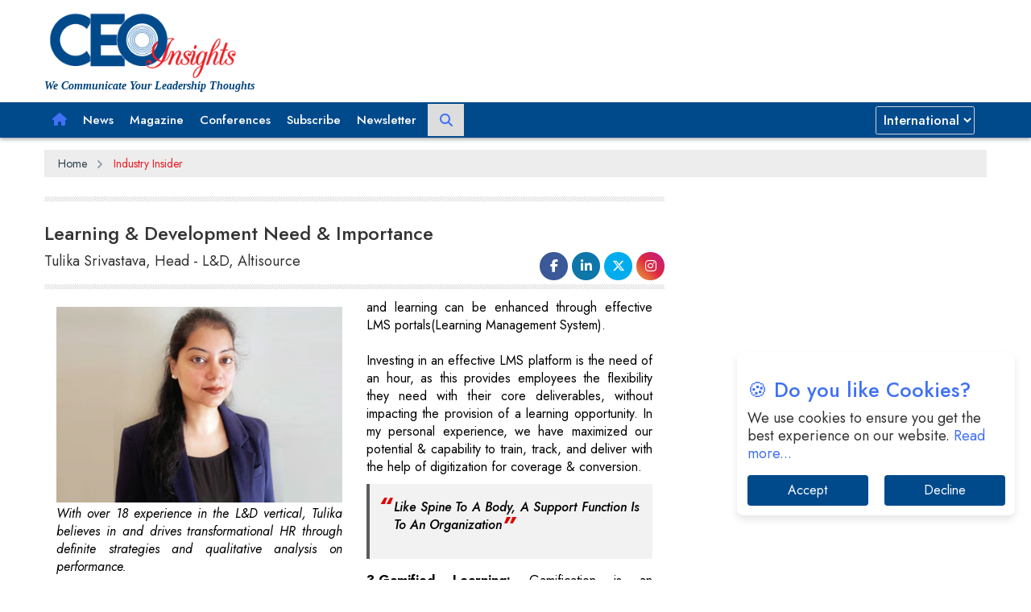

--- FILE ---
content_type: text/html; charset=UTF-8
request_url: https://www.ceoinsightsindia.com/industry-insider/-learning-development-need-importance-nwid-7435.html
body_size: 18477
content:
         
<!doctype html>    
<!--[if lt IE 7 ]> <html class="ie6"> <![endif]-->
<!--[if IE 7 ]>    <html class="ie7"> <![endif]-->
<!--[if IE 8 ]>    <html class="ie8"> <![endif]-->
<!--[if IE 9 ]>    <html class="ie9"> <![endif]-->           
<!--[if (gt IE 9)|!(IE)]><!--><html class=""> <!--<![endif]-->
<!-- Mirrored from premiumlayers.net/demo/html/ranzim/ by HTTrack Website Copier/3.x [XR&CO'2014], Thu, 24 Aug 2017 10:12:12 GMT -->            
<head>                               
  <meta name="msvalidate.01" content="5DD7C5C5F4A7177C1CD29CEBAD9D8F14" /> 
  <meta name="yandex-verification" content="93e5bdfcf53f4b25" />                      
	<meta charset="utf-8">
	<meta http-equiv="X-UA-Compatible" content="IE=edge">
  <meta name="viewport" content="width=device-width, initial-scale=1">
  <meta name='robots' content='index, follow' />
  <meta http-equiv="Cache-Control" content="no-cache" />
  <meta http-equiv="Pragma" content="no-cache" />
  <meta http-equiv="Expires" content="0" />
  <link rel="stylesheet" href="https://cdn.jsdelivr.net/npm/lite-youtube-embed@0.2.0/src/lite-yt-embed.css" />
<script src="https://cdn.jsdelivr.net/npm/lite-youtube-embed@0.2.0/src/lite-yt-embed.js"></script>

 
    <link rel="canonical" href="https://www.ceoinsightsindia.com/industry-insider/-learning-development-need-importance-nwid-7435.html">                                   
              
   
<title> Learning & Development  Need & Importance</title>        
<meta name="description" content="I have spent approximately two decades in the corporate world and have passionately supported businesses through Learning & Development. An imperative cog in the corporate wheel L&D as a function has helped me learn and evolve to be a subject"/> 
<meta name="keywords" content="Leaders in L and D Consultants 														">
<meta property="og:type" content="article">
<meta property="og:title" content=" Learning & Development  Need & Importance"> 
<meta property="og:image" content="https://www.ceoinsightsindia.com/uploaded_images/newstransfer/24smktulika-im.jpg">
                                                    
	<link rel="shortcut icon" type="image/png" href="https://www.ceoinsightsindia.com/images/icon/Favicon.png">      
    <!-- Google tag (gtag.js) -->
<script async src="https://www.googletagmanager.com/gtag/js?id=G-8EGN5WMK18"></script>
<script>
  window.dataLayer = window.dataLayer || [];
  function gtag(){dataLayer.push(arguments);}
  gtag('js', new Date());

  gtag('config', 'G-8EGN5WMK18');
</script>
<script async src="https://pagead2.googlesyndication.com/pagead/js/adsbygoogle.js?client=ca-pub-7560790702901349"
     crossorigin="anonymous"></script>
            
    <link href="https://www.ceoinsightsindia.com/libraries/bootstrap/bootstrap.min.css" rel="stylesheet" />
    <linK href="https://www.ceoinsightsindia.com/libraries/owl-carousel/owl.carousel.css" rel="stylesheet" /> <!-- Core Owl Carousel CSS File  *	v1.3.3 -->
    <linK href="https://www.ceoinsightsindia.com/libraries/owl-carousel/owl.theme.css" rel="stylesheet" /> <!-- Core Owl Carousel CSS Theme  File  *	v1.3.3 -->
	<link href="https://www.ceoinsightsindia.com/libraries/flexslider/flexslider.css" rel="stylesheet" /> <!-- flexslider -->
	<link href="https://www.ceoinsightsindia.com/libraries/fonts/font-awesome.min.css" rel="stylesheet" />
	<link href="https://www.ceoinsightsindia.com/libraries/animate/animate.min.css" rel="stylesheet" />
    
    <link href="https://www.ceoinsightsindia.com/css/compressed.css?v=1.3" rel="stylesheet" />   
             
    	<link rel="stylesheet" href="https://cdnjs.cloudflare.com/ajax/libs/font-awesome/4.7.0/css/font-awesome.min.css">
    	<link href='https://fonts.googleapis.com/css?family=Roboto:400,100,100italic,300,300italic,400italic,500,500italic,700,700italic,900,900italic' rel='stylesheet' type='text/css'>


<link href="https://fonts.googleapis.com/css2?family=Jost:ital,wght@0,100..900;1,100..900&display=swap" rel="stylesheet" />
<link rel="stylesheet" href="https://cdnjs.cloudflare.com/ajax/libs/OwlCarousel2/2.3.4/assets/owl.carousel.min.css" />
<link rel="stylesheet" href="https://cdnjs.cloudflare.com/ajax/libs/material-design-iconic-font/2.2.0/css/material-design-iconic-font.css" />
<link rel="preconnect" href="https://fonts.googleapis.com" />
<link rel="preconnect" href="https://fonts.gstatic.com" crossorigin />
<link href="https://fonts.googleapis.com/css2?family=Lato:ital,wght@0,100;0,300;0,400;0,700;0,900;1,100;1,300;1,400;1,700;1,900&display=swap" rel="stylesheet" />
<link rel="stylesheet" href="https://cdnjs.cloudflare.com/ajax/libs/font-awesome/6.5.1/css/brands.min.css" integrity="sha512-8RxmFOVaKQe/xtg6lbscU9DU0IRhURWEuiI0tXevv+lXbAHfkpamD4VKFQRto9WgfOJDwOZ74c/s9Yesv3VvIQ==" crossorigin="anonymous" referrerpolicy="no-referrer"/>
<link rel="stylesheet" href="https://cdnjs.cloudflare.com/ajax/libs/font-awesome/6.5.1/css/fontawesome.min.css" integrity="sha512-d0olNN35C6VLiulAobxYHZiXJmq+vl+BGIgAxQtD5+kqudro/xNMvv2yIHAciGHpExsIbKX3iLg+0B6d0k4+ZA==" crossorigin="anonymous" referrerpolicy="no-referrer"/>
<link rel="stylesheet" href="https://cdnjs.cloudflare.com/ajax/libs/font-awesome/6.5.1/css/all.min.css" integrity="sha512-DTOQO9RWCH3ppGqcWaEA1BIZOC6xxalwEsw9c2QQeAIftl+Vegovlnee1c9QX4TctnWMn13TZye+giMm8e2LwA==" crossorigin="anonymous" referrerpolicy="no-referrer"/>
<link rel="stylesheet" href="https://www.ceoinsightsindia.com/css/india_home_2009.css" />


        	<style>
		.jan {text-align: center;padding: 10px;font-size: 16px;font-weight: 600;}
		.box-content-news {padding: 10px 0px 10px 0px;}
		.post-box1 .block-title-news {font-size: 16px;padding-right: 0px;line-height: 22px;margin-bottom: 5px;display: block;font-weight: 600;}
		.category-post-section .box-content-news a.block-title-news {font-size: 16px;}
		.block-title-news, .entry-title, .blog-social .read-more {color: #000;}
		.widget-sidebar .widget .widget-inner {padding: 20px 20px;}
		.widget-sidebar .widget-inner .post-title {margin-top: 0px;margin-bottom: 20px;color: #000;text-transform: uppercase;font-size: 14px;font-weight: 600;}
		.widget-sidebar .widget-inner .post .col-md-5 img {border-radius: 0px;}
		.profile-text {border-bottom: 1px solid rgb(221, 221, 221);border-top: 1px solid rgb(221, 221, 221);margin-top: 10px;margin-bottom: 12px;}
		.navbar-fixed-top .slogo{display:block;}
		li.slogo {display:none;}
    @media only screen and (min-width: 768px) {
    #rightpart{top:0;position: sticky;}
    #leftpart,#content{top:0;position: sticky;}     
   }
   @media only screen and (max-width: 767px) {
    #rightpart{top:0 ! important;position: unset ! important;}
    #leftpart,#content{top:0 ! important;position: unset ! important;} 
    .navbar-header img {
      background: #fff;
      padding: 0px 10px 10px 10px;
      margin: -5px 0 0 0;
      float: left;
      }    
   }
@media only screen and (min-width: 768px) and (max-width: 1023px){
  li.slogo{
    background: unset;
  }
  .favicon-log{
    display:none;
  }
}
lite-youtube{height:290px !important;}

@media only screen and (min-width: 1024px) and (max-width: 1365px){
  #tag_line{
    margin: 45px 0 0 -200px ! important;
  }
  .video-slider{
    margin-left:0 ! important;
  }  
}
header nav {display:block;}
body, p, h1, h2, h3, h4, h5, h6, span {font-family:"Jost", sans-serif !important}
</style>


    <script async='async' src='https://www.googletagservices.com/tag/js/gpt.js'></script>
	<script>
      var googletag = googletag || {};
      googletag.cmd = googletag.cmd || [];
    </script>
	<script>
      googletag.cmd.push(function() {
        var width = document.documentElement.clientWidth;
        var size;
        if (width < 300)         
            size = [88, 31]; // feature phones
        else if (width >=300 && width < 320)
            size = [234, 60];
        else if (width >= 320 && width < 360)
            size = [320, 50]; // smartphones
        else if (width >=360 && width < 480)
            size= [320, 50], [300, 100];
        else if (width >=480 && width < 729)
            size= [400,60];
        else if (width >=730 && width < 769)
            size= [420,60];         
        else  
            size = [728, 90];  
        slot1=googletag.defineSlot('/36311522/ceoinsights-top-728x90', size, 'div-gpt-ad-1517564476119-0').addService(googletag.pubads());
        googletag.defineSlot('/36311522/ceoinsights-right-300x250', [300, 250], 'div-gpt-ad-1517564655840-0').addService(googletag.pubads());
        googletag.defineSlot('/36311522/ceoinsights-right-300x250-2', [300, 250], 'div-gpt-ad-1571985628016-0').addService(googletag.pubads());    
        //googletag.pubads().enableSingleRequest();
        googletag.pubads().enableVideoAds(); 
        googletag.pubads().collapseEmptyDivs(); 
        googletag.enableServices();
      });
    </script>  

        
</head>
<body>
    
    <!DOCTYPE html>
<html>
  
<!--Home page Json code-->
<script type="application/ld+json">
{
"@context": "https://schema.org/",
"@type": "WebSite",
"name": "CEO Insights India",
"url": "https://www.ceoinsightsindia.com/",
"potentialAction": {
"@type": "SearchAction",
"target": "https://www.ceoinsightsindia.com/about/{search_term_string}",
"query-input": "required name=search_term_string"
}
}
</script>
<!--Home page Json code End-->
<style>  
.logo-add-block .logo-block {line-height: 20px !important;text-align: left !important;}           
@media only screen and (min-device-width: 100px) and (max-device-width: 768px){
.top-ad {width:275px;margin-left: -8px;}
.adt{overflow: hidden;}
}     
.navbar-toggle{margin-top: 7px;}
@media only screen and (min-device-width: 100px) and (max-device-width: 768px){
.top-ad {width:275px; margin-left: -8px;}       
.adt{overflow: hidden;}
}   
@media only screen and (max-width: 767px){
ul.ereaders-author-social {text-align: center !important;}
}
.menu-block .navbar li a {font-size: 15px !important;padding-left: 10px !important;padding-right: 10px !important;padding-top: 10px !important;padding-bottom: 10px !important;line-height: 24px !important;}
@media only screen and (max-width: 767px){
.logo-add-block .logo-block {line-height: 20px !important;width: 100% !important;}
.col-md-3.logo-block.col-sm-3 img {width: 200px;}
p#tag_line1 {color: #000 !important;letter-spacing: -0.5px;font-weight: 400;margin: 0;}
}
select#sel1 {margin: 0 0 0 0 !IMPORTANT;}
.menu-block .navbar #navbar li a {font-size: 15px !important;padding-left: 10px !important;padding-right: 10px !important;padding-top: 10px !important;padding-bottom: 10px !important;line-height: 24px !important;}
@media only screen and (max-width: 1199px){
.menu-block .container {position: relative;width: 95%;}
.menu-block .navbar #navbar li a {font-size: 14px !important;}
.menu-block .container .col-md-12 {padding: 0;}
.menu-block .navbar #navbar li a {padding: 10px 8px 10px 8px !important;}
}
@media only screen and (max-width: 991px){
.menu-block .navbar #navbar li a {padding: 10px 8px 10px 8px !important;text-align: left;}
}
@media only screen and (max-width: 520px){
.col-md-3.logo-block.col-sm-3 img {width: 180px !important;}
}
.menu-block .navbar li a {padding: 0 12px 0 12px;line-height: 42px;}
nav.navbar.navbar-default {height: auto !important;min-height: auto !important;}
.menu-block .navbar li a {padding: 0 12px 0 12px !important;line-height: 42px !important;}
.navbar-toggle{margin-top: 7px;}
.dropbtn {background-color: #4caf5000;color: white;padding: 21px 10px 22px 20px;font-size: 16px;border: none;}
.dropdown {position: relative;display: inline-block;}
.dropdown-content {display: none;position: fixed;background-color: #004a8c;min-width: 160px;box-shadow: 0px 8px 16px 0px rgba(0,0,0,0.2);z-index: 1;}
.dropdown .dropdown-content a {border-bottom: 1px solid #ffffff2b;}
.dropdown .dropdown-content a:hover {color: #004a8c;}
.dropdown-content a {color: black;padding: 12px 16px;text-decoration: none;display: block;}
.dropdown:hover .dropbtn:focus {outline: 0px !important;}
.dropdown-content a:hover {background-color: #ddd;}
.dropdown:hover .dropdown-content {display: block;}
.dropdown:hover .dropbtn {background-color: #ffffff;color: #004a8c;}
#tag_line{font-size: 12px;font-style: italic;font-weight: 600;position: absolute;color: #02447d;width: 100%;z-index: 1;font-family: 'Noto Serif', serif !important;} 
#tag_line1 {font-size: 12px !important;font-style: italic;font-weight: 600;color: #02447d;width: 100%;z-index: 1;font-family: 'Noto Serif', serif !important;line-height: 10px !important;margin: 0 !important;}
@media only screen and (max-width: 767px) {
    #tag_line {font-size: 12px;font-style: italic;font-weight: 600;position: absolute;margin: 103px 0 0 -270px;color: #02447d;width: 80%;z-index: 1;}
    #tag_line1 {font-size: 12px;font-style: italic;font-weight: 600;position: absolute;color: #02447d;width: 80%;z-index: 1;margin-top: 75px;float: left;margin-left: -280px;}
    .slogo{display: none ! important;  }            
} 
@media only screen and (max-width: 1370px){
    .navbar-inverse .navbar-nav>li>a {font-size: 14px !important;padding: 0 8px 0 8px;}
} 
@media only screen and (min-width: 768px) and (max-width: 991px)  {
    #tag_line {font-size: 12px;font-style: italic;font-weight: 600;position: absolute;margin: 50px 0 0 -150px;color: #02447d;width: 100%;z-index: 1;line-height: 30px;}              
}
li.slogo {background: #fff;}
ul.nav.navbar-nav li.box-p a.btn-1 {padding: 0 15px !important;margin: 10px 0 !important;border-radius: 20px;}
.box-p a.btn-1 {color: #fff !important;background: #d32225;}
ul.nav.navbar-nav {width: 100% !important;}
li.box-p {float: right !important;}
nav.navbar.navbar-default {min-height: auto !important;}
.menu-block .navbar li a {padding: 4px 7px 4px 7px !important;}
button.dropbtn {padding: 10px 10px 10px 10px !important;line-height: 33px;}
ul.nav.navbar-nav li.box-p a.btn-1:hover {color: #fff !important;background: #004a8c;-webkit-box-shadow: 0px 0px 18px -2px rgb(0 0 0);-moz-box-shadow: 0px 0px 18px -2px rgba(0,0,0,1);box-shadow: 0px 0px 8px -2px rgb(0 0 0);}  
.logo-add-block .logo-block{line-height: 60px !important;}       
..footer-icon a.fa.fa-instagram {padding-right:10px !important;}  
/*@media only screen and (min-width:991px) {
    .top-ad {margin-left:70px;}
}    */

@media only screen and (max-width: 1199px){
    .top-ad {margin: 0 !important;width: 100% !important;height: auto !important;}
    .logo-add-block .container {width: 95%;}
    .logo-add-block {overflow: hidden;}
}
@media only screen and (max-width: 1100px){
    .logo-add-block .logo-block {line-height: 60px !important;width: 100%;}
    .logo-add-block .col-md-9.add-block.col-sm-9 {width: 100%;text-align: left;margin: 10px 0 0 0;}
}
.favicon-log {width:100%; height:42px;}
.menu-block .navbar li a i {font-size:20px;}
.menu-block .navbar li a {
    font-size: 15px !important;
    line-height: 16px !important;
    padding-left: 10px !important;
    padding-right: 10px !important;
}
li.box-p {
    margin: 5px 0px 0 10px;
}
.menu-block .navbar li a i {
    font-size: 16px;
    line-height: 10px;
}
.top-menu .navbar, .menu-block .navbar, .footer-bottom .navbar {
    margin-bottom: 0;
    background-color: transparent;
    border: 0;
    min-height: auto !important;
    font-weight: 500;
}

.logo-add-block .logo-block {
    line-height: 20px !important;
}
.logo-add-block .logo-block img {
    width: 300px !important;
    max-width: 250px;
}
p#tag_line1 {
    font-size: 14px !important;
    line-height: 10px !important;
}
</style>  


<script type="text/javascript">
function createCookieNew(countryk){
    var CookieSI = countryk;
    delcookieSI();
    createCookieSI(CookieSI);
    location.reload();
}  
function createCookieSI(name){
    document.cookie="Region="+name+";path=/;secure; domain=www.ceoinsightsindia.com;";
    return true;
}    
function delcookieSI() {
  document.cookie = "Region=; expires=Thu, 01 Jan 1970 00:00:01 GMT;path=/;secure;domain=www.ceoinsightsindia.com"; 
  return true;
}                  
function getCookie(cname) {
    var name = cname + "=";
    var ca = document.cookie.split(';');
    for(var i=0; i<ca.length; i++) {
        var c = ca[i].trim();
        if (c.indexOf(name)==0) return c.substring(name.length,c.length);
    }
    return "";
}      
function inUsDisp() {
    var username=getCookie("regioncode");
    if(username == 'International') {
      document.getElementById("inSpan").style.display="none";   
      document.getElementById("usSpan").style.display="block";
    } else{
      document.getElementById("usSpan").style.display="none"; 
      document.getElementById("inSpan").style.display="block";  
    } 
}
function inUsDispUS() {
    var username=getCookie("regioncode");
    if(username == 'India') {
      document.getElementById("usSpanus").style.display="none";   
      document.getElementById("inSpanus").style.display="block";
    } else {
      document.getElementById("inSpan").style.display="none"; 
      document.getElementById("usSpan").style.display="block";  
    } 
}
</script> 

<a id="top"></a>                          
<header id="header" class="header">
	<div class="logo-add-block"><div class="container"><div class="row">
		<div class="col-md-3 logo-block col-sm-3">
            <a href="https://www.ceoinsightsindia.com/">
                 <img src="https://www.ceoinsightsindia.com/images/icon/ceoinsights.png" alt="CEOInsights" title="CEOInsights">
            </a> 
            <!-- <a href="https://www.ceoinsightsindia.com/"><img src="https://www.ceoinsightsindia.com/images/icon/ceoinsights_140824.png" alt="CEOInsights" title="CEOInsights"></a>-->
            <p id="tag_line1">We Communicate Your Leadership Thoughts</p>           
		</div>
        		<div class="col-md-9 add-block col-sm-9">
                        <!-- bottom-AD-728x90 -->
            <ins class="adsbygoogle"
                 style="display:inline-block;width:728px;height:90px"
                 data-ad-client="ca-pub-7560790702901349"
                 data-ad-slot="4129985800"></ins>
            
            <script>
                 (adsbygoogle = window.adsbygoogle || []).push({});
            </script>
            
                    </div>            
        </div>           
	</div></div></div>	
	<div class="menu-block"><div class="container"><div class="row">
		<div class="col-md-12"><nav class="navbar navbar-default">						
			<div class="navbar-header">
				<button aria-controls="navbar" aria-expanded="false" data-target="#navbar" data-toggle="collapse" class="navbar-toggle collapsed" type="button">
					<span class="sr-only">Toggle navigation</span>
					<span class="icon-bar"></span>
					<span class="icon-bar"></span>
					<span class="icon-bar"></span>
				</button>   
				<!-- <a href="https://www.ceoinsightsindia.com/"><img src="https://www.ceoinsightsindia.com/images/icon/Favicon.png" alt="logo" title="logo"/></a> -->
                <a href="https://www.ceoinsightsindia.com/"><img src="https://www.ceoinsightsindia.com/images/icon/ceo-sm-logo-1410.jpg" alt="logo" title="logo"/></a>
			</div>     
			<div class="navbar-collapse collapse" id="navbar"><ul class="nav navbar-nav">
				<li class="slogo"><a href="#" style="padding:0 !important;">
                    <!-- <img src="https://www.ceoinsightsindia.com/images/icon/Favicon.png" class="favicon-log" alt="CEO" title="CEO"> -->
                    <img src="https://www.ceoinsightsindia.com/images/icon/ceo-sm-logo-1410.jpg" class="favicon-log" alt="CEO" title="CEO">
                </a></li>       
				<li class="dropdown"><a href="https://www.ceoinsightsindia.com/" role="button" aria-expanded="false"><i class="fa fa-home"></i></a></li>	   			
				<li><a href="https://www.ceoinsightsindia.com/news/">News</a></li>
				
                                                <li><a href="https://www.ceoinsightsindia.com/emagazines/2025/">Magazine</a></li>
                <li><a href="https://www.ceoinsightsindia.com/conferences/upcoming/">Conferences</a></li>
                <li><a href="https://www.ceoinsightsindia.com/subscribe/">Subscribe</a></li>
                <li><a href="https://www.ceoinsightsindia.com/newsletter/">Newsletter</a></li>
                
<style>
.search-icon-btn {background-color: #dddddd;border: 1px solid #dddddd;display: table-cell;height: 40px;position: relative;text-align: center;vertical-align: middle;width: 50px;z-index: 2;}
.search-container {display: table;position: relative;width: 45px;}
i.fa.fa-search {font-size: 16px;margin: 3px 0 0 0;}
.search-input input.search-bar {border: 1px solid #cccccc;height: 40px;padding: 0px;width: 40px;}
input[type="search"] {-webkit-appearance: none;}
.search-input {position: absolute;left: 0;z-index: 1;}
.search-input input.search-bar, .search-icon-btn {-webkit-transition: all 0.5s;-moz-transition: all 0.5s;-ms-transition: all 0.5s;-o-transition: all 0.5s;transition: all 0.5s;}
li.search-btn {margin: 0 0 0 4px;}
/* hover on search bar container */
.search-container:hover > .search-input input.search-bar {padding-left: 60px;padding-right: 10px;width: 200px;}

#sel1 {display:block;width:100%;height:35px;padding:0 2px 0 5px;font-size:16px;font-weight:500;line-height: 20px;color: #ffffff;background-color: #024b8d;background-clip: padding-box;border: 1px solid #ced4da;border-radius: .25rem;transition: border-color .15s ease-in-out, box-shadow .15s ease-in-out; float:right;margin-top:4px;}
#sel1:focus {background:#fff; color:#555;}
</style>
<script>
function validate_search() {
    var search_val = $("#search").val();
    if(search_val == '') {
        alert("Please enter the keyword");
        $("#search").focus();
        return false;
    }                
}         
</script>                                   

                <li class="search-btn" style="margin-top:2px !important;">
                    <div class="search-container"><div class="search-icon-btn"><i class="fa fa-search"></i></div>
                        <form class="search-input" method="post" action="https://www.ceoinsightsindia.com/ceoinsights_search1.php" onsubmit="return validate_search();"> 
                            <input type="text" class="search-bar" placeholder="Search..." id="search" name="search">
                        </form>    
                    </div>
                </li>
                <li class="box-p">
                    <select class="form-control" id="sel1" name="sellist1" onchange="createCookieNew(this.value);" autocomplete="off">
                        <option value="India" >India</option>
                        <option value="International" selected="selected">International</option>
                    </select>
                </li>
			</ul></div>                  
		</nav></div>
	</div></div></div>
</header>      
    
        	<style>
		nav {text-align: center;width: 100%;position: relative;height: auto;overflow: hidden;background: none;}
		.cd-breadcrumb, .cd-multi-steps {padding: 0 1.2em;}
		.cd-breadcrumb li, .cd-multi-steps li {margin: 1.2em 0;}
		.cd-breadcrumb li, .cd-multi-steps li {display: inline-block;float: left;margin: 0.5em 0;}
		.cd-breadcrumb li > *, .cd-multi-steps li > * {font-size: 1.6rem;}
		.cd-breadcrumb li > *, .cd-multi-steps li > * {display: inline-block;font-size: 1.4rem;color: #2c3f4c;}
		.cd-breadcrumb.custom-separator li.brad_c::after, .cd-multi-steps.custom-separator li::after {content: '';height: 16px;width: 16px;background:url(https://codyhouse.co/demo/breadcrumbs-multi-steps-indicator/img/cd-custom-separator.svg) no-repeat center center;vertical-align: middle;}
		.cd-breadcrumb.custom-separator li.brad_l::after, .cd-multi-steps.custom-separator li::after {display:none;}
		.current::after {background:none;display:none;}
		.cd-breadcrumb li::after, .cd-multi-steps li::after {margin: 0 1em;}  
		.cd-breadcrumb li::after, .cd-multi-steps li::after {display: inline-block;content: '\00bb';margin: 0 .6em;color: #959fa5;}
		.cd-breadcrumb li.current > *, .cd-multi-steps li.current > * {color: #ee1c25;}</style>
               <style>       
		blockquote, .quote blockquote {border-left: 4px solid #5C5C5C;font-weight: 500;font-size: 16px;font-style: italic;line-height: 30px;padding-top: 18px !important;padding-bottom: 18px !important;overflow: hidden;}
        blockquote {background: #f2f2f2;}   
        blockquote {display: block;-webkit-margin-before: 1em;-webkit-margin-after: 1em;-webkit-margin-start: 40px;-webkit-margin-end: 40px;}
        blockquote p.says {font-size: 16px;padding: 0 6px 10px 20px;position: relative;text-align: justify;}
        blockquote ol:last-child, blockquote p:last-child, blockquote ul:last-child {margin-bottom: 0;}
        blockquote p {color: #000;display: block;}
         blockquote { margin: 0 0 20px; }  
        blockquote, .quote blockquote {border-left: 4px solid #5C5C5C;font-weight: 500;font-style: italic;line-height: 30px;padding-top: 18px !important;padding-bottom: 18px !important;margin-left: 30px;overflow: hidden; margin-top: 10px;
    margin-bottom: -6px;}  
        blockquote p.says:before, blockquote p.says:after {content: '”';font-size: 32px;color: #E00000;font-weight: bold;vertical-align: top;line-height: 0.8;}
        blockquote p.says:before {content: '“';position: absolute;left: 0;top: -2px;}
        .text_style {color: #000; text-align: justify; font-weight: 400;}  
       .text-center {text-align: center;}  
		h2.title {font-size: 24px;font-weight: 500;padding: 20px 15px 40px;position: relative;left: 0;line-height: normal;}
		h2.title::before {content: '';position: absolute;top: 96%;margin-top: -10px;height: 1px;width: 100%;left: 0;z-index: -1;border-bottom: 1px solid #cecece;}
		h2.title span {background: #fff;z-index: 1;padding: 10px 15px;}
		h2.title {font-size: 24px;font-weight: 500;line-height: normal;}
		.widget-title {font-size: 18px;text-transform: uppercase;margin-bottom: 18px;}
		.form-group {margin-bottom: 8px;}
		.form-horizontal .control-label {padding-top: 0px;margin-bottom: 0px;text-align: right;font-size: 12px;}
		.form-control {display: block;width: 100%;height: 24px;padding: 3px 10px;font-size: 12px;line-height: 1.42857143;color: #000;background-color: #fff;background-image: none;border: 1px solid #ccc;border-radius: 4px;-webkit-box-shadow: inset 0 1px 1px rgba(0,0,0,.075);box-shadow: inset 0 1px 1px rgba(0,0,0,.075);-webkit-transition: border-color ease-in-out .15s,-webkit-box-shadow ease-in-out .15s;-o-transition: border-color ease-in-out .15s,box-shadow ease-in-out .15s;transition: border-color ease-in-out .15s,box-shadow ease-in-out .15s;margin-bottom: 0px !important;}
		.checkbox-inline, .radio-inline {position: relative;display: inline-block;padding-left: 0px;margin-bottom: 0;font-weight: 400;vertical-align: middle;cursor: pointer;}
		</style>  
            	<div id="latest-articles" class="latest-articles">
          <div class="container">
			<div class="row">    
            	<div class="col-md-12 col-sm-12">
				  <nav style="margin-bottom: 15px;background-color: #ededed;margin-top: 15px;">
					<ol class="cd-breadcrumb custom-separator">
					  <li class="brad_c"><a href="https://www.ceoinsightsindia.com/">Home</a></li>
                        
			          	<li class="current brad_l"><a href="https://www.ceoinsightsindia.com/industry-insider/">Industry Insider</a></li>  
                  				    </ol>                                
				  </nav>     
				</div>         
                                 
<style>
.fbsub .footer-social li a {line-height: 35px !important;}
h3.profile-img-head-text{display: none;}  
.fbsub a:hover{text-decoration: none;}
.fbsub a{text-decoration: none;}  
@media only screen and (min-device-width: 738px) and (max-device-width: 2800px){
.post_meta{width: 70%;float: left;}
.fbmain{width: 27%;} 
}
@media only screen and (max-width: 1199px){
#content img {width: 100% !important;height: auto !important;margin: 0 0 10px 0 !important;}
}
@media only screen and (max-width: 991px){
div#content {width: 100% !important;position: unset !important;}
div#rightpart {position: unset ! IMPORTANT;width: 100% !important;}
.video-slider {margin: 0 !important;}
aside.widget.widget_categories {width: 300px;}
div#copyrights {width: 100% !important;}
.footer-bottom .col-md-6.col-sm-6 {width: 100%;}
div#footer-menu {width: 100% !important;text-align: center;}
div#footer-menu ul.ereaders-author-social {text-align: center;}
.fbmain {height: auto !important;text-align: left !important;float: none ! IMPORTANT;}
.fbsub ul.footer-social {padding: 0 !important;text-align: left ! IMPORTANT;margin: 10px 0 0 0 !IMPORTANT;}
}
.tr-section p{text-align: justify;color: #000 ! important;}
@media only screen and (min-device-width: 730px) and (max-device-width: 2800px) {
#leftpart, #content{top:0px; position:sticky; transition:0.8s;}
}
.tr-section div,span,p {font-size: 14px ! important;font-family:"Jost", sans-serif !important;}  
.fbsub {width: 100%;float: left;margin: 0;padding: 0;text-align: right;}
.fbsub li a {width: 35px !important;height: 35px !important;text-align: center !important;line-height: 40px !important;border-radius: 100% !important;display: block !important;font-size: 16px !important;color: #fff !important;text-decoration: none !important;}

.fbsub img.fa.fa-twitter {color:#fff;background:#00acee;height:32px;width:32px;margin:-5px 0 0;padding:7px 2px;border-radius: 60px;}
.fbsub i.fa.fa-facebook {color: #fff;background:#3b5998;height:32px;width:32px;border-radius:50%;padding:6px 0 0;}
.fbsub i.fa.fa-instagram {background:linear-gradient( 45deg , #f09433 0%,#e6683c 25%,#dc2743 50%,#cc2366 75%,#bc1888 100%);height:32px;width:32px;border-radius:50%;padding:6px 0 0;}
.fbsub i.fa.fa-linkedin {color:#fff;background:#0e76a8;height:33px;width:33px;padding:8px 0 0 1px;border-radius:50%;font-size:18px;}
.footer-social li{list-style: none;display: inline-block;}
.pagi a:hover {background-color: #ddd; color: #fff !important;}
.pagi {margin: 20px 0 20px 0; text-align: center;}
.pagi a.previous {background: #000; color: #fff; padding: 5px 10px 5px 10px; float: left;}
.pagi a.next {background: #00adff; padding: 5px 10px 5px 10px; color: #fff; float: right;}  
@media only screen and (max-width:600px) {
#desktop{display:none !important;}
#mobi{display:inline-block !important;}
#desktop1{display:none !important;}
#mobi1{display:inline-block !important;}
#desktop2{display:none !important;}
#mobi2{display:inline-block !important;}
#desktop3{display:none !important;}
#mobi3{display:inline-block !important;}
#desktop4{display:none !important;}
#mobi4{display:inline-block !important;}
}
@media only screen and (min-width:600px) {
#desktop{display:inline-block !important;}
#mobi{display:none !important;}
#desktop1{display:inline-block !important;}
#mobi1{display:none !important;}
#desktop2{display:inline-block !important;}
#mobi2{display:none !important;}
#desktop3{display:inline-block !important;}
#mobi3{display:none !important;}
#desktop4{display:inline-block !important;}
#mobi4{display:none !important;}
}
.tr-section div, span, p {font-size:18px !important; line-height:22px;}
.readmore b {font-size:18px;}
#content.col-md-8 .tr-section li {font-size:18px; color:#000;}
.video-slider {width: 100%;}
.sliderss {width: 98%;position: unset !important;margin: auto;}
.tr-section p {text-align: justify;color: #000 ! important;font-size: 16px !important;}
@media only screen and (max-width: 767px){
#footer-menu ul.ereaders-author-social {text-align: center;}
.tr-section img {width: 200px !important;height: auto !important;}
#content .fbmain {float: left !important;height: auto !important;width: 100% !important;}
#content .fbmain ul.footer-social {padding: 0;text-align: left;margin: 10px 0 10px 0;overflow: hidden;}
.tr-section img.cover-img {width: 100% !important;}
div#borderlinestyle {overflow: hidden;text-align: left;width: 100%;}
#rightpart aside.widget.widget_categories {width: 300px;}
.video-slider {width: 100% !important;margin: 0 !important;}
.sliderss {width: 98% !important;margin: auto;position: unset !important;}
}
@media only screen and (max-width: 520px){
#rightpart aside.widget.widget_categories {width: 100% !important;}
.tr-section img {width: 120px !important;height: auto !important;}
}
.section .text_style {font-size: 16px !important;}
.video-slider {width: 100% !important;}
.sliderss {width: 98% !important;margin: auto;}
@media only screen and (max-width: 991px){
.section .col-lg-6.col-md-6.col-sm-6 {width: 100% !important;}
}
</style>

    <div id="content" class="col-md-8 col-sm-6">
		<div class="tr-section">   
			<div class="col-md-12 col-12-style">
				<div id="borderlinestyle" style="margin-top: 0px !important;">
		            <img alt="Separator" title="Separator" class="cover-img" src="https://www.ceoinsightsindia.com/images/line.png">
	            </div>
	            <h1 style="font-size:24px;"> Learning & Development  Need & Importance</h1>
	            <div class="post_meta" style="margin-top: 0;margin-bottom: 0;text-transform: inherit;">  	
                    <span class="meta_author_name">Tulika Srivastava, Head - L&D, Altisource </span> 
                </div> 
                  
                <div class="fbmain" style="height: 26px;float: right;">
                <div class="fbsub">
                    <ul class="footer-social">
                        <li><a  href="https://www.facebook.com/CEOInsightsIndia/" class="fa-brands fa-facebook-f" target="_blank"></a></li>
                        <li><a  href="https://www.linkedin.com/company/ceo-insights/" class="fa-brands fa-linkedin-in" target="_blank"></a></li>
                        <li><a  href="https://x.com/CEO__Insights" class="fa-brands fa-x-twitter" target="_blank"></a></li>
                        <li><a  href="https://www.instagram.com/ceoinsightsindia/" class="fa-brands fa-instagram" target="_blank"></a></li>
                    </ul>
                </div>
                </div>
                		    </div>    
		    <div id="borderlinestyle" style="margin-top: 0px !important;margin-bottom: 10px;">
		        <img alt="Separator" title="Separator" class="cover-img" src="https://www.ceoinsightsindia.com/images/line.png" style="margin-top: 10px;">
	        </div>	
            
		        <div class="section"><div class="col-lg-6 col-md-6 col-sm-6"><div class="text_style"><a href="#"><img alt=" Learning & Development  Need & Importance" title=" Learning & Development  Need & Importance" style="margin-right:10px;margin-bottom:3px;float:left;"  src="https://www.ceoinsightsindia.com/uploaded_images/newstransfer/nl4ir.tulika-im.jpg"></a><div class="profile-text" style="margin-top: 10px;margin-bottom: 10px;">
			<h3 class="profile-img-head-text" style="margin-top: 10px;margin-bottom: 10px;font-size: 18px;color: #212428; padding-bottom: 10px;">Tulika Srivastava, Head - L&D, Altisource, 0</h3></div><i>With over 18 experience in the L&D vertical, Tulika believes in and drives transformational HR through definite strategies and qualitative analysis on performance.</i><br />
<br />
I have spent approximately two decades in the corporate world and have passionately supported businesses through Learning & Development. An imperative cog in the corporate wheel L&D as a function has helped me learn and evolve to be a subject matter expert as well as a Leader. While there are learning opportunities that strike us every day. Thus, I personally believe the scope of learning and evolving during the pandemic has been paramount. Every department in every organization has coped with the challenge of remote work and sustained functional criticality. Here are ways that can help you and your L&D department(specifically) to not just cope, but also to shine.<br />
<br />
<b>1.Promote Learning as a Culture:</b>In times where disengagement can creep in due to lack of a physical premise of work, making your employee feel engaged and belonged should be a grave need. Building a culture where learning is a way of life helps an employee feel inclusive and invested to the organization. Learning can help nurture employees, feel engaged and in the long run, encourage talent retention. This applies to every organization, at every<br />
 <br />
<b>2.Amalgamation with Technology:</b> Gone are the days where a facilitator was an imperative to training/learning. In today’s times, human intervention can be minimized, </div></div><div class="col-lg-6 col-md-6 col-sm-6"><div class="text_style">and learning can be enhanced through effective LMS portals(Learning Management System).<br />
<br />
Investing in an effective LMS platform is the need of an hour, as this provides employees the flexibility they need with their core deliverables, without impacting the provision of a learning opportunity. In my personal experience, we have maximized our potential & capability to train, track, and deliver with the help of digitization  for coverage & conversion.<br />
<blockquote style="margin-left: 0px;padding: 10px 10px 10px 10px;">
				<div class="quote-inner">
					<p class="says">Like Spine To A Body, A Support Function Is To An Organization</p>      
				</div>      
				</blockquote><br />
<b>3.Gamified Learning:</b> Gamification is an unmissable part of learning today. I reckon how, with one of the businesses I supported in the past, gamifying new hire training content has not only saved us the number of days we invested in training but also increased new hire engagement, improved conversion, and yielded a saving of a few thousand dollars with every batch. Gamification enhances productivity and knowledge retention. But any dollar saving for the organization is a cherry on the cake!<br />
<br />
<b>4.Build Data Intelligence:</b> Learning as a function needs to evolve in data analysis and management. Understanding your data is the key to identify scope and areas of improvement that will help L&D evolve as a function and sustain stake holder trust and confidence. All leaders should invest in upskilling their L&D management on the art of data creation, consolidation, analysis and circulation to the relevant stake holders. Quantified performance will always lead to scope identification, continuous improvement, and enhanced credibility.<br />
<br />
Hence forth, I would like to reiterate that there is a beginning, but no end to learning. And especially for Leaders  learning and leadership go hand in hand. Let’s cultivate the habit of learning & progress in the process of self and corporate evolution!</div></div> </div>
                                <ins class="adsbygoogle" id="desktop"
                        style="display:none;width:728px;height:90px;margin-bottom:10px;margin-top:10px;"
                        data-ad-client="ca-pub-7560790702901349"
                        data-ad-slot="4129985800"></ins>
                        
                        <script>
                           (adsbygoogle = window.adsbygoogle || []).push({});
                        </script>
                        
                        <!-- bottom-AD-320x50-mobile -->
                        <ins class="adsbygoogle" id="mobi"
                           style="display:none;width:320px;height:50px"
                           data-ad-client="ca-pub-7560790702901349"
                           data-ad-slot="4031318425"></ins>
                        
                        <script>
                           (adsbygoogle = window.adsbygoogle || []).push({});
                        </script>
                        
                
		            </div>   
                <div class='readmore' style='width: 100%;margin-top: 15px;margin-left:15px;'>  
        <b>Read More:</b>
                <p style='font-weight: bold;text-decoration: none;margin-top: 10px;'><a href='https://www.ceoinsightsindia.com/industry-insider/leaders-in-healthcare-nwid-7408.html'>Leaders In Healthcare</a></p>
                <p style='font-weight: bold;text-decoration: none;margin-top: 10px;'><a href='https://www.ceoinsightsindia.com/industry-insider/ai-powered-business-change-the-only-constant-intelligence-the-next-critical-step-in-retail-sector-nwid-7382.html'>AI Powered Business Change - The Only Constant Intelligence: The Next Critical Step in Retail Sector</a></p>
                </div> 
          
    </div>
 
                              	               <style type="text/css">
/*.example-1 {position: relative;overflow-y: scroll;  height: 500px; }*/
.section-title:after {content: "";     position: absolute;bottom: 0px;left: 0;width: 100%;height: 1px;background-color: #004a8d;z-index: -1;}
.section-title {position: relative;margin-bottom: 10px;}

.section-title .title {position: relative;display: inline-block;margin-top: 0;margin-bottom:0;text-transform: uppercase;line-height: 45px;font-size: 15px;color: #FFF;background-color: #004a8d;padding:0px 15px;}
.title a {color: #FFF ! important;font-weight: 700;text-decoration: none;}
.video-slider {margin-left: 31px; margin-bottom: 13px;margin-top: 15px;}
.time {font-size: 14px!important;line-height: 20px!important;}
</style>


<!--<script>
    var ht = document.getElementById('content').clientHeight;
    var ht1 = document.getElementById('content').offsetHeight;
    var ht3 = document.getElementById('content').scrollHeight;
    console.log(ht);
    console.log(ht1);
    console.log(ht3);
</script>-->  

<div class="col-md-4 col-sm-6 widget-sidebar" id="rightpart">
    
    
            <div id="ads-container">
        <!-- right-AD-350x200 --><ins class="adsbygoogle" style="display:block;margin-top:-40px" data-ad-client="ca-pub-7560790702901349" data-ad-slot="8118276827" data-ad-format="auto" data-full-width-responsive="true"></ins>
<script>
    (adsbygoogle = window.adsbygoogle || []).push({});
</script>
    </div>

    <div id="vertical-ad">
        <!-- vertical-AD-160x600 -->
        <ins class="adsbygoogle" style="display:block;margin-bottom:-30px;" data-ad-client="ca-pub-7560790702901349" data-ad-slot="5147328665" data-ad-format="auto" data-full-width-responsive="true"></ins>
<script>
    (adsbygoogle = window.adsbygoogle || []).push({});
</script>
    </div>

    <div class="widget" style='margin-top:30px;margin-bottom: 30px;'>
	<div class="section-title">
		<h2 class="title"><a href='/ceoinsightstv/' target='_blank'>CEOInsights TV</a></h2>
	</div> 
<script src="https://code.jquery.com/jquery-3.3.1.min.js"></script>        
<script src="https://www.youtube.com/iframe_api"></script> 
  
<style>  
.video-slider {
width: 300px;
height: 250px; 
background: #444;
position: relative;
overflow: hidden;
}
.sliderss {    
position: absolute;
top: 0;      
width: 300px;
height: 250px;
text-align: center;
overflow: hidden;
left: 100%;
} 
.slide:first-child{
left: 0;
}
.video{
width: 300px;
height: 250px;
border:0;
}
.slide-arrow{
position: absolute;
top: 0;
left: 0;
height: 49%;  
width: 10%;
cursor: pointer;
color: black;  
}
.slide-arrow:hover{
opacity: 1;
}
.slide-arrow:after{
content: "\003c";
text-align: center;
display: block;
height: 10%;
width: 50%;
position: absolute;
bottom: 0;
left: 0;
font-size: 2em;    
}
.slide-arrow.right:after{
content: "\003e";
}
.slide-arrow.right{
left: auto;
right: 0;
}
.left{margin-left: 4px;}
.right{margin-right: -10px;}
.slide-arrow:hover{color:black;font-weight:bold;}
@media only screen and (min-device-width: 100px) and (max-device-width: 730px)
{
    .video-slider 
    {
        margin-left:1px;
        width:280px;   
    }                                                                 
} 
div#more_vid a {margin-left:240px;}
@media only screen and (max-width:600px) {
    div#more_vid a {margin-left:200px;}
}
</style>  
        

<div class="video-slider">     
     <div class="sliderss">      
       <lite-youtube  videoid="2LPRhOecGgI" params="modestbranding=1&rel=0"style="background-image: url('https://i.ytimg.com/vi/2LPRhOecGgI/hqdefault.jpg');">
                         </lite-youtube>
    </div>
     <div class="sliderss">      
       <lite-youtube  videoid="4vxOUCU-c94" params="modestbranding=1&rel=0"style="background-image: url('https://i.ytimg.com/vi/4vxOUCU-c94/hqdefault.jpg');">
                         </lite-youtube>
    </div>
     <div class="sliderss">      
       <lite-youtube  videoid="khjbERVZbJ0" params="modestbranding=1&rel=0"style="background-image: url('https://i.ytimg.com/vi/khjbERVZbJ0/hqdefault.jpg');">
                         </lite-youtube>
    </div>
     <div class="sliderss">      
       <lite-youtube  videoid="UkCH5wErxko" params="modestbranding=1&rel=0"style="background-image: url('https://i.ytimg.com/vi/UkCH5wErxko/hqdefault.jpg');">
                         </lite-youtube>
    </div>
     <div class="sliderss">      
       <lite-youtube  videoid="vXh9q4HIFCw" params="modestbranding=1&rel=0"style="background-image: url('https://i.ytimg.com/vi/vXh9q4HIFCw/hqdefault.jpg');">
                         </lite-youtube>
    </div>
     
   
                     
    <div class="slide-arrow left"></div>           
    <div class="slide-arrow right"></div>      
</div> 
<div style='color:black;font-weight:bold;margin-top: 6px;' id="more_vid"><a style='color:#006699;text-decoration:none;font-weight:bold;font-size: 17px;' target='_blank' href='/ceoinsightstv/'>More Videos</a></div>         

<script>    
$(document).ready(function () {  
var pos = 0,        
slides2 = $('.sliderss'),
numOfSlides = slides2.length;
slides2.eq(0).css({ left: '0%' });
function nextSlide() {
// `[]` returns a vanilla DOM object from a jQuery object/collection
slides2[pos].video.stopVideo()  
slides2.eq(pos).animate({ left: '-100%' }, 500);
pos = (pos >= numOfSlides - 1 ? 0 : ++pos);
slides2.eq(pos).css({ left: '100%' }).animate({ left: 0 }, 500);
}  
function previousSlide() {
slides2[pos].video.stopVideo()
slides2.eq(pos).animate({ left: '100%' }, 500);
pos = (pos == 0 ? numOfSlides - 1 : --pos); 
slides2.eq(pos).css({ left: '-100%' }).animate({ left: 0 }, 500);
}
$('.left').click(previousSlide);
$('.right').click(nextSlide);
})
function onYouTubeIframeAPIReady() {  
$('.sliderss').each(function (index, slide) {
// Get the `.video` element inside each `.slide`
var iframe = $(slide).find('.video')[0]
// Create a new YT.Player from the iFrame, and store it on the `.slide` DOM object
slide.video = new YT.Player(iframe)  
})
}    
var myIndex = 0;    
//carousel();

/*function carousel() {
    var i;  
    var x = document.getElementsByClassName("sliderss");
    for (i = 0; i < x.length; i++) {
       x[i].style.display = "none";  
    }
    myIndex++;
    if (myIndex > x.length) {myIndex = 1}    
    x[myIndex-1].style.display = "block";  
    setTimeout(carousel, 10000);    
}   */   
</script>

</div>
    <br/>
    <div class="section-title"><h2 class="title">Most Viewed</h2></div>
    <div class="most-view-s">
                <a href="/industry-insider/technology-key-to-global-travel-recovery-nwid-8860.html">Technology Key To Global Travel Recovery</a>
                <a href="/industry-insider/trends-to-follow-in-the-energy-power-sector-in-2022-nwid-9441.html">Trends To Follow In The Energy & Power Sector In 2022</a>
                <a href="/industry-insider/it-infrastructure-agility-nwid-7074.html">IT Infrastructure Agility</a>
                <a href="/industry-insider/what-to-keep-in-mind-when-selecting-the-right-air-compressor-for-replacement-nwid-9991.html">What To Keep In Mind When Selecting The Right Air Compressor For Replacement?</a>
                <a href="/from-editors-pen/a-fight-back-from-arabian-peninsula-nwid-8148.html">A Fight Back from Arabian Peninsula</a>
                <a href="/business-inside/dave-thomas-a-role-model-for-aspiring-entrepreneurs-philanthropists-nwid-19457.html">Dave Thomas: A Role Model for Aspiring Entrepreneurs, Philanthropists</a>
                <a href="/industry-insider/four-key-steps-for-healthcare-providers-to-combat-ransomware-nwid-9315.html">Four Key Steps For Healthcare Providers To Combat Ransomware</a>
                <a href="/industry-insider/digital-analytics-products-how-organizations-choose-them-nwid-13462.html">Digital Analytics Products: How Organizations Choose Them</a>
                <a href="/business-inside/kelly-ortberg-the-new-boeing-ceo-who-is-already-on-the-headlines-nwid-18953.html">Kelly Ortberg: The New Boeing CEO Who is Already on the Headlines</a>
                <a href="/business-inside/india-s-military-alacrity-for-modern-threats-nwid-20624.html">India’s Military Alacrity for Modern Threats</a>
                <a href="/business-inside/reshma-saujani-reshaping-social-attitudes-around-gender-and-tech-nwid-18514.html">Reshma Saujani: Reshaping Social Attitudes Around Gender and Tech</a>
                <a href="/industry-insider/data-center-industry-positioned-for-growth-in-india-nwid-7300.html">Data Center Industry Positioned For Growth In India</a>
                <a href="/news/air-india-singapore-airlines-expand-codeshare-nwid-19125.html">Air India & Singapore Airlines Expand Codeshare</a>
                <a href="/industry-insider/balancing-remote-working-needs-with-security-nwid-2610.html">Balancing Remote Working Needs with Security</a>
                <a href="/news/indiabrazil-ties-enter-new-era-of-economic-growth-nwid-19113.html">India-Brazil Ties Enter New Era of Economic Growth</a>
                <a href="/news/apple-tests-aipowered-siri-for-smarter-iphone-16-experience-nwid-18883.html">Apple Tests AI-Powered Siri for Smarter iPhone 16 Experience</a>
                <a href="/news/dr-yc-chang-wins-master-entrepreneur-award-at-apea-2024-nwid-18836.html">Dr. Y.C. Chang Wins Master Entrepreneur Award at APEA 2024</a>
                <a href="/news/minmini-app-unveils-goat-contest-for-teacher-s-day-celebration-nwid-18709.html">Minmini App Unveils G.O.A.T Contest for Teacher's Day Celebration</a>
                <a href="/business-inside/5-greatest-role-models-in-the-manufacturing-industry-nwid-18299.html">5 Greatest Role Models in the Manufacturing Industry</a>
            </div>
    
    <style>
    .most-view-s a, .most-view-s a:before {
  transition: all .4s;
  
}
.most-view-s {
    max-width: 100%;
    margin: 0px !important;
}
.most-view-s:hover a {
  opacity: .6;
}
.most-view-s {
    max-width: 100%;
    margin: 0px !important;
    height: 400px;
    overflow-y: scroll;
    overflow-x: hidden;
}
.most-view-s a {
    position: relative;
    display: block;
    padding: 10px 10px 10px 30px;
    box-sizing: border-box;
    color: #000000;
    background: #e5e5e5;
    text-decoration: none;
    font-family: "Open Sans", "Segoe UI", Arial, sans-serif;
    border-bottom: 2px solid #ffffff;
    font-weight: 500;
}
.most-view-s a:before {
  content: "";
  position: absolute;
  left:0; bottom:0; top:0;
  width: 20px;
  background: #7F8C9A;
}
.most-view-s a:nth-child(even):before {
    background: #004a8c;
}
.most-view-s a + .most-view-s a {
  border-top: 2px solid #ededed;
}
.most-view-s a:hover,
.most-view-s a:focus {
  opacity: 1;
  padding-left: 55px;
}
.most-view-s a:hover:before,
.most-view-s a:focus:before {
  width: 30px;
}
</style>
    
    
       
                       
   

      

 

  
          
  

<br> 
</div>

<script>!function(d,s,id){var js,fjs=d.getElementsByTagName(s)[0],p=/^http:/.test(d.location)?'http':'https';if(!d.getElementById(id)){js=d.createElement(s);js.id=id;js.src=p+"://platform.twitter.com/widgets.js";fjs.parentNode.insertBefore(js,fjs);}}(document,"script","twitter-wjs");</script>
   
  
<script src="https://ajax.googleapis.com/ajax/libs/jquery/1.7.1/jquery.min.js" type="text/javascript"></script>     

<script type="text/javascript">
$(document).ready(function(){
    var left_div_height=$("#content").height();
    var start_cnt=7;
    if(left_div_height < 1950) {
        $("#vendor").hide();
    } else {
        if(left_div_height>1950 && left_div_height<2050) {
            $("#vendor"+start_cnt).show();
        }
        if(left_div_height>2050 && left_div_height<2150) {
            for(i=0;i<2;i++) {
                $("#vendor"+start_cnt).show();
                start_cnt++;
            }
        }
        if(left_div_height>2150 && left_div_height<2250) {
            for(i=0;i<3;i++) {
                $("#vendor"+start_cnt).show();
                start_cnt++;
            }
        }
        if(left_div_height>2250 && left_div_height<2350) {
            for(i=0;i<4;i++) {
                $("#vendor"+start_cnt).show();
                start_cnt++;
            }
        }
        if(left_div_height>2350 && left_div_height<2450) {
            for(i=0;i<5;i++) {
                $("#vendor"+start_cnt).show();
                start_cnt++;
            }
        }
        if(left_div_height>2450 && left_div_height<2550) {
            for(i=0;i<6;i++) {
                $("#vendor"+start_cnt).show();
                start_cnt++;
            }
        }
        if(left_div_height>2550 && left_div_height<2650) {
            for(i=0;i<7;i++) {
                $("#vendor"+start_cnt).show();
                start_cnt++;
            }
        }
        if(left_div_height>2650 && left_div_height<2750) {
            for(i=0;i<8;i++) {
                $("#vendor"+start_cnt).show();
                start_cnt++;
            }
        }
        if(left_div_height>2750 && left_div_height<2850) {
            for(i=0;i<9;i++) {
                $("#vendor"+start_cnt).show();
                start_cnt++;
            }
        }
        if(left_div_height>2850 && left_div_height<2950) {
            for(i=0;i<10;i++) {
                $("#vendor"+start_cnt).show();
                start_cnt++;
            }
        }
        if(left_div_height>2950 && left_div_height<3050) {
            for(i=0;i<11;i++) {
                $("#vendor"+start_cnt).show();
                start_cnt++;
            }
        }
        if(left_div_height>3050 && left_div_height<3150) {
            for(i=0;i<12;i++) {
                $("#vendor"+start_cnt).show();
                start_cnt++;
            }
        }
        if(left_div_height>3150 && left_div_height<3250) {
            for(i=0;i<13;i++) {
                $("#vendor"+start_cnt).show();
                start_cnt++;
            }
        }
        if(left_div_height>3250 && left_div_height<3350) {
            for(i=0;i<14;i++) {
                $("#vendor"+start_cnt).show();
                start_cnt++;
            }
        }
        if(left_div_height>3350 && left_div_height<3450) {
            for(i=0;i<15;i++) {
                $("#vendor"+start_cnt).show();
                start_cnt++;
            }
        }
        if(left_div_height>3450 && left_div_height<3550) {
            for(i=0;i<16;i++) {
                $("#vendor"+start_cnt).show();
                start_cnt++;
            }
        }
        if(left_div_height>3550 && left_div_height<3650) {
            for(i=0;i<17;i++) {
                $("#vendor"+start_cnt).show();
                start_cnt++;
            }
        }
        if(left_div_height>3650 && left_div_height<3750) {
            for(i=0;i<18;i++) {
                $("#vendor"+start_cnt).show();
                start_cnt++;
            }
        }
        if(left_div_height>3750 && left_div_height<3850) {
            for(i=0;i<19;i++) {
                $("#vendor"+start_cnt).show();
                start_cnt++;
            }
        }
        if(left_div_height>3850 && left_div_height<3950) {
            for(i=0;i<20;i++) {
                $("#vendor"+start_cnt).show();
                start_cnt++;
            }
        }
        if(left_div_height>3950 && left_div_height<4050) {
            for(i=0;i<21;i++) {
                $("#vendor"+start_cnt).show();
                start_cnt++;
            }
        }
        if(left_div_height>4050 && left_div_height<4150) {
            for(i=0;i<22;i++) {
                $("#vendor"+start_cnt).show();
                start_cnt++;
            }
        }
        if(left_div_height>4150 && left_div_height<4250) {
            for(i=0;i<23;i++) {
                $("#vendor"+start_cnt).show();
                start_cnt++;
            }
        }
        if(left_div_height>4250 && left_div_height<4350) {
            for(i=0;i<24;i++) {
                $("#vendor"+start_cnt).show();
                start_cnt++;
            }
        }
        if(left_div_height>4350) {
            for(i=0;i<25;i++) {
                $("#vendor"+start_cnt).show();
                start_cnt++;
            }
        }
    }
});</script>
     
                          
            </div>             
          </div>                     
        </div>    
     
      <style>
.footer-bottom ul li{margin-left:0px;}
.footer-icon img.image-28 {color: #fff;background:  #00acee;height: 30px;width: 30px;margin: 0px;padding: 7px 2px;border-radius: 60px;}
@media only screen and (min-width:767px) {  .footer-icon a.fa.fa-instagram {padding-right:9px !important;}  }
ul a.about-us {margin-right:50px;}
#copyrights {margin-top:10px;}
@media only screen and (min-width:767px) {  #about {display: none !important;margin-left: 8px !important;}  }
@media only screen and (max-width:767px) {
    a#about-us {display: none !important;}
    #copyright {display:block ruby;}
}
#return-to-top{position: fixed;bottom: 20px;right: 40px;background: rgb(2 75 141);width: 45px;height: 45px;text-decoration: none;-webkit-border-radius: 35px;-moz-border-radius: 35px;border-radius: 0px;display: none;-webkit-transition: all 0.3s linear;-moz-transition: all 0.3s ease;-ms-transition: all 0.3s ease;-o-transition: all 0.3s ease;transition: all 0.3s ease;}
i.fa.fa-arrow-up::before {font-size: 25px;color: white;padding-left: 10px;padding-top: 10px;}
i.fa.fa-arrow-up {padding-top:10px;}
</style>

        
<style>
.wrapper1 {
  position: fixed;
  bottom: 80px;
  right: -370px;
  max-width: 345px;
  width: 100%;
  background: #fff;
  border-radius: 8px;
  padding: 1.25rem;
  transition: right 0.3s ease;
  box-shadow: 0 5px 10px rgba(0, 0, 0, 0.1);
}
.wrapper1.show {
  right: 20px;
}
.wrapper1 header {
  display: flex;
  align-items: center;
}
header i {
  color: #4070f4;
  font-size: 32px;
}
header h2 {
  color: #4070f4;
  font-weight: 500;
  font-size:25px;
}

.wrapper1 .data p {
  color: #333;
  font-size: 14px;
}
.data p a {
  color: #4070f4;
  text-decoration: none;
}
.data p a:hover {
  text-decoration: underline;
}
.wrapper1 .buttons {
  margin-top: 16px;
  width: 100%;
  display: flex;
  align-items: center;
  justify-content: space-between;
}
.buttons .button {
  border: none;
  color: #fff;
  padding: 8px 0;
  border-radius: 4px;
  background: #004a8c;
  cursor: pointer;
  font-size:16px;
  width: calc(100% / 2 - 10px);
  transition: all 0.2s ease;
}
.buttons #acceptBtn:hover {
  background-color: #034bf1;
}
#declineBtn {
  background-color: #004a8c;
  color: white;
}
#declineBtn:hover {
  background-color: #004a8c;
  color: #fff;
}
@media only screen and (max-width:767px)
{
  .wrapper1 {
  bottom: 120px;
  }
}
</style>
       
<div class="wrapper1">
  <header>
    <i class="bx bx-cookie"></i>
    <h2> &#x1F36A; Do you like Cookies?</h2>
  </header>

  <div class="data">
    <p>We use cookies to ensure you get the best experience on our website.
    <a href="https://www.ceoinsightsindia.com/cookies-policy/"> Read more...</a></p>
  </div>

  <div class="buttons">
    <button class="button" id="acceptBtn">Accept</button>
    <button class="button" id="declineBtn">Decline</button>
  </div>
</div>

<script>
    const cookieBox = document.querySelector(".wrapper1"),
    buttons = document.querySelectorAll(".button");
const executeCodes = () => {
  if (document.cookie.includes("ceoinsightindia")) return;
  cookieBox.classList.add("show");
  buttons.forEach((button) => {
    button.addEventListener("click", () => {
      cookieBox.classList.remove("show");

      if (button.id == "acceptBtn") {
        document.cookie = "cookieBy=ceoinsightindia; max-age=" + 60 * 60 * 24 + "; path=/";

      }
    });
  });
};
window.addEventListener("load", executeCodes);
</script>


<!-- Footer Section -->
<div id="footer-section" class="footer-section"><!-- Footer Bootom -->
	<div class="footer-bottom"><div class="container">
		<div class="col-md-6 col-sm-6" id="copyrights">
			<p><span id="copyright">&copy; 2026 CEO Insights All Rights Reserved.</span><span style="padding-left: 10px;font-weight: 600;"><a href="/privacy-policy/" style="color:#fff;font-size:14px;">Privacy Policy</a>&nbsp;&nbsp;|&nbsp;&nbsp;<a href="/terms-and-condition/" style="color:#fff;font-size:14px;">Terms Of Use</a>&nbsp;&nbsp;<a target='_blank'style="color:#fff;" href="https://www.ceoinsightsindia.com/about-us/" class="about" id="about">About Us</a></span></p>
		</div>
		<div class="col-md-6 col-sm-6"><nav class="navbar navbar-default">
			<!--<div class="navbar-header">
				<button aria-controls="navbar" aria-expanded="false" data-target="#footer-menu" data-toggle="collapse" class="navbar-toggle collapsed" type="button">
					<span class="sr-only">Toggle navigation</span>
					<span class="icon-bar"></span>
					<span class="icon-bar"></span>
					<span class="icon-bar"></span>
				</button>
			</div>-->
			<div class="navbar-collapse collapse collapse in" id="footer-menu"><ul class="ereaders-author-social">
				<li><a href="https://www.facebook.com/CEOInsightsIndia/" class="fa-brands fa-facebook-f" target="_blank"></a></li>
				<li><a href="https://www.linkedin.com/company/ceo-insights/" class="fa-brands fa-linkedin-in" target="_blank"></a></li>
				<li><a href="https://x.com/@CEO__Insights" class="fa-brands fa-x-twitter" target="_blank"></a></li>
				<li><a href="https://www.instagram.com/ceoinsightsindia/" class="fa-brands fa-instagram" target="_blank"></a></li>

				<li style="color:#fff;"><a href="https://www.ceoinsightsindia.com/about-us/" target="_blank">About us</a> | </li>
				<li style="color:#fff;"><a href="https://www.ceoinsightsindia.com/conferences/upcoming/" target="_blank">Conferences</a> | </li>
				<li style="color:#fff;"><a href="https://www.ceoinsightsindia.com/subscribe/" target="_blank">Subscribe</a> | </li>
				<li style="color:#fff;"><a href="https://www.ceoinsightsindia.com/newsletter/" target="_blank">Newsletter</a></li>
				
			</ul></div>
		</nav></div>
	</div></div><!-- Footer Bootom /- -->
</div><!-- Footer Section /- -->

        
	<!-- jQuery Include -->	
 <!--  <script src="https://www.ceoinsightsindia.com/libraries/jquery.min.js"></script> -->  
 <script src="https://ajax.googleapis.com/ajax/libs/jquery/3.7.1/jquery.min.js"></script>
	<script src="https://www.ceoinsightsindia.com/libraries/jquery.easing.min.js"></script><!-- Easing Animation Effect -->
	<script src="https://www.ceoinsightsindia.com/libraries/bootstrap/bootstrap.min.js"></script> <!-- Core Bootstrap v3.2.0 -->
	<script src="https://www.ceoinsightsindia.com/libraries/jquery.animateNumber.min.js"></script> <!-- Used for Animated Numbers -->
	<script src="https://www.ceoinsightsindia.com/libraries/jquery.appear.js"></script> <!-- It Loads jQuery when element is appears -->
	<script src="https://www.ceoinsightsindia.com/libraries/jquery.knob.js"></script> <!-- Used for Loading Circle -->
	<script src="https://www.ceoinsightsindia.com/libraries/wow.min.js"></script> <!-- Use For Animation -->
	<script src="https://www.ceoinsightsindia.com/libraries/flexslider/jquery.flexslider-min.js"></script> <!-- flexslider   -->
	<script src="https://www.ceoinsightsindia.com/libraries/owl-carousel/owl.carousel.min.js"></script> <!-- Core Owl Carousel CSS File  *	v1.3.3 -->
	<script src="https://www.ceoinsightsindia.com/libraries/expanding-search/modernizr.custom.js"></script> <!-- Core Owl Carousel CSS File  *	v1.3.3 -->  
	<script src="https://www.ceoinsightsindia.com/libraries/expanding-search/classie.js"></script> 
	<script src="https://www.ceoinsightsindia.com/libraries/expanding-search/uisearch-v2.js"></script>                       
	<script>        
		new UISearch( document.getElementById( 'sb-search' ) );
	</script> 
	<script type="text/javascript" src="https://www.ceoinsightsindia.com/libraries/jssor.js"></script>
    <script type="text/javascript" src="https://www.ceoinsightsindia.com/libraries/jssor.slider.js"></script>
	<script type="text/javascript" src="https://www.ceoinsightsindia.com/libraries/jquery.marquee.js"></script>
	<!-- Customized Scripts -->
	<script src="https://www.ceoinsightsindia.com/js/functions.js"></script>

<script>
$(document).ready(function () {
    const blockedIps = [ '180.151.36.189', '202.88.170.194', '202.88.170.195', '202.88.170.196', '202.88.170.197', '202.88.170.198', 
                '202.88.170.199', '202.88.170.200', '202.88.170.201', '1.23.211.230', '202.88.170.203', '202.88.170.204', 
                '202.88.170.205', '202.88.170.206', '202.88.170.207', '202.88.170.208', '202.88.170.209', '123.63.88.187', 
                '202.88.170.211', '202.88.170.212', '202.88.170.213', '202.88.170.214', '202.88.170.215', '202.88.170.216', 
                '202.88.170.218', '202.88.170.219', '202.88.170.220', '202.88.170.221', '202.88.170.222', '202.88.170.202', 
                '202.88.170.210', '27.34.251.155', '27.34.251.157', '27.34.251.158', '27.34.251.26', '27.34.251.27', 
                '27.34.251.28', '27.34.251.29', '27.34.251.30', '103.24.173.165', '223.30.21.42', '223.30.21.43', 
                '223.30.21.44', '223.30.21.45', '223.30.21.46', '45.112.32.54', '45.112.34.12', '45.112.34.13', 
                '45.112.34.14', '45.112.34.15', '45.112.34.16', '202.88.170.217', '45.112.34.18', '45.112.34.19', 
                '202.88.170.223', '45.112.34.17', '45.112.34.2', '45.112.34.25', '45.112.34.3', '45.112.34.4', 
                '49.204.68.2', '49.204.64.129', '49.204.64.130', '49.204.64.131', '49.204.64.132', '49.204.64.133', 
                '45.112.34.5', '45.112.34.6', '45.112.34.7', '45.112.34.8', '119.82.103.18', '119.82.103.19', 
                '119.82.103.21', '119.82.126.162', '180.151.36.190', '180.151.32.106', '1.23.211.226', '1.23.211.227', 
                '1.23.211.228', '1.23.211.229', '123.63.88.188', '1.6.42.73', '1.6.97.49', '1.6.97.50', '1.6.97.51', 
                '1.6.97.52', '1.6.97.53', '1.6.97.54', '1.6.97.55', '1.6.97.56', '1.6.97.57', '1.6.97.58', '1.6.97.59', 
                '1.6.97.60', '1.6.97.61', '1.6.97.62', '180.151.249.114', '106.51.80.115', '106.51.80.139'];

    function hideAds() {
        const adSelectors = ['#desk'];
        adSelectors.forEach(selector => {
            const el = document.querySelector(selector);
            if (el) {
                el.remove(); 
            }
        });

        document.querySelectorAll('.adsbygoogle, .autors-widget').forEach(el => {
            el.remove();
        });
    }

    function setupMutationObserver() {
        const observer = new MutationObserver(hideAds);
        observer.observe(document.body, {
            childList: true,
            subtree: true
        });
    }

    $.getJSON("https://ipv4.jsonip.com?callback=?", function (data) {
        const ip = data.ip;
        if (blockedIps.includes(ip)) {
            hideAds();
            setupMutationObserver(); 
            console.log("Blocked IP - ads removed continuously.");
        } else {
            console.log("IP not blocked: " + ip);
        }
    });
});
</script>
           

  
<script type="text/javascript">
    $(document).ready(function(){
        var leftparttop=$("#content").height();
        var rightpart = $("#rightpart").height();
        
        if(leftparttop <= 500)
        {  
          var finalleft=leftparttop-150;
        }
      else if(leftparttop > 500 && leftparttop <= 2000)
        {
          var finalleft=leftparttop-700;
        }
      else   
        {
          var finalleft=leftparttop-300; 
        }
        $("#content").css({    
            top:-finalleft,   
            position:'sticky'
        });        
    });          
</script>
  
<script> function checkIframeContentAndRemoveParent(iframe) { try { const iframeDocument = iframe.contentDocument || iframe.contentWindow.document; if (!iframeDocument.body || iframeDocument.body.children.length === 0 || iframeDocument.body.innerHTML.trim() === '') { /*console.log(''+iframeDocument.body.children.length+" - "+iframeDocument.body.innerHTML.trim()+"-"+iframeDocument.body ); *//* Remove the grandparent div if iframe's body is empty or has no child elements*/ iframe.closest('.google-auto-placed').remove(); } } catch (e) { /*console.log(''+iframe.contentWindow.length);*/ /* Handle cross-origin access errors by checking the iframe size*/ if (iframe.contentWindow.length === 0) { /*console.log(''+iframe.contentWindow.length);*/ /* Remove the grandparent div if it appears to be empty*/ iframe.closest('.google-auto-placed').remove(); } else { /*console.log('Cross-origin iframe cannot be accessed, but appears to have content.');*/ } } } function observeIframes() { const iframes = document.querySelectorAll('.google-auto-placed iframe'); iframes.forEach(iframe => { /* Use MutationObserver to monitor changes to the iframe*/ const observer = new MutationObserver(() => { checkIframeContentAndRemoveParent(iframe); }); observer.observe(iframe, { attributes: true, childList: true, subtree: true }); /* Also check immediately in case the content is already empty*/ checkIframeContentAndRemoveParent(iframe); }); } /* Initial check after the page has fully loaded*/ window.onload = function() { setTimeout(observeIframes, 2000); /* Delay to allow ad loading*/ }; /* Periodic check to ensure any late-loaded iframes are handled*/ setInterval(observeIframes, 5000); </script>
<script>    function checkInsContentAndRemoveParent(iframe) {    try {    const iframeDocument = iframe.contentDocument || iframe.contentWindow.document;    if (!iframeDocument.body || iframeDocument.body.children.length === 0 || iframeDocument.body.innerHTML.trim() === '') {    iframe.closest('.adsbygoogle').remove();    }    } catch (e) {    if (iframe.contentWindow.length === 0) {    iframe.closest('.adsbygoogle').remove();    } else { }    }    }    function observeIns() {    const iframes = document.querySelectorAll('.adsbygoogle iframe');    iframes.forEach(iframe => {    const observer = new MutationObserver(() => {    checkInsContentAndRemoveParent(iframe);    });    observer.observe(iframe, {    attributes: true, childList: true, subtree: true    });    checkInsContentAndRemoveParent(iframe);    });    }    window.onload = function() {    setTimeout(observeIns, 10000);    };    setInterval(observeIns, 5000);    </script>                 

</body>   
</html>
        

--- FILE ---
content_type: text/html; charset=utf-8
request_url: https://www.google.com/recaptcha/api2/aframe
body_size: 248
content:
<!DOCTYPE HTML><html><head><meta http-equiv="content-type" content="text/html; charset=UTF-8"></head><body><script nonce="xxmPadVlXnrJlZ15Ygvfbw">/** Anti-fraud and anti-abuse applications only. See google.com/recaptcha */ try{var clients={'sodar':'https://pagead2.googlesyndication.com/pagead/sodar?'};window.addEventListener("message",function(a){try{if(a.source===window.parent){var b=JSON.parse(a.data);var c=clients[b['id']];if(c){var d=document.createElement('img');d.src=c+b['params']+'&rc='+(localStorage.getItem("rc::a")?sessionStorage.getItem("rc::b"):"");window.document.body.appendChild(d);sessionStorage.setItem("rc::e",parseInt(sessionStorage.getItem("rc::e")||0)+1);localStorage.setItem("rc::h",'1767308583910');}}}catch(b){}});window.parent.postMessage("_grecaptcha_ready", "*");}catch(b){}</script></body></html>

--- FILE ---
content_type: text/css
request_url: https://www.ceoinsightsindia.com/css/india_home_2009.css
body_size: 3422
content:
body{font-family: "Jost", sans-serif !important;}
header {background-color: #fff;padding: 0px;}
header nav {display: flex;flex-direction: row;flex-wrap: nowrap;justify-content: space-between;}
.logo {flex: 2;display: flex;align-items: center;}
.logo a {text-decoration: none;font-size: 26px;color: #fff;text-transform: uppercase;font-weight: 800;}
.bartoggle, #menubrop {display: none;}
.NavMenu {list-style: none;position: relative;justify-content: end;padding: 0 0px 0 10px;margin: 35px 0 0 0 ;}
.NavMenu li {display: inline-block;}
.NavMenu li input {display: none;}
.logo img {width: 200px;}
.NavMenu li a {display: block;padding: 5px 10px;font-size: 16px;text-decoration: none;text-transform: capitalize;color: #fff;position: relative;font-weight: 500;background: #024b8d;}
.NavMenu li a label {cursor: pointer;appearance: none;display: block;position: relative;}
.NavMenu li a label::after {content: "+";position: absolute;right: 0;top: 0;font-size: 20px;}
.NavMenu>li>a label::after {right: -15px;top: -3px;}
.NavMenu li ul {position: absolute;display: flex;flex-direction: column;background-color: #fff;min-width: 200px;border-bottom: 2px solid #2874f0;top: 100%;box-shadow: 0 3px 5px rgb(0 0 0/20%);transition: all 0.5s;-webkit-transition: all 0.5s;-moz-transition: all 0.5s;-ms-transition: all 0.5s;-o-transition: all 0.5s;transform: translateY(10px);-webkit-transform: translateY(10px);-moz-transform: translateY(10px);-ms-transform: translateY(10px);-o-transform: translateY(10px);visibility: hidden;opacity: 0;}
.NavMenu li ul li {position: relative;}
.NavMenu li ul li a {color: #2874f0;padding: 8px 10px;display: block;border-left: 2px solid transparent;border-bottom: 1px solid rgba(0, 0, 0, 0.1);transition: all 0.5s;-webkit-transition: all 0.5s;-moz-transition: all 0.5s;-ms-transition: all 0.5s;-o-transition: all 0.5s;}
.NavMenu li ul li ul {position: absolute;left: 100%;top: 0;}
@media(min-width:992px) {
	.NavMenu li ul li a:hover {border-left: 2px solid #2874f0;}
	.NavMenu li:hover>ul, .NavMenu li ul li:hover>ul {visibility: visible;opacity: 1;transform: translateY(0);-webkit-transform: translateY(0);-moz-transform: translateY(0);-ms-transform: translateY(0);-o-transform: translateY(0);}
}
@media(max-width:991.98px) {
	header {padding: 6px 5%;}
	.logo {flex: 6;}
	.bartoggle {display: flex;justify-content: center;font-size: 30px;align-items: center;background-color: #fff;padding: 0 10px;cursor: pointer;}
	.NavMenu {width: 500px;flex: 12;position: fixed;flex-direction: column;background-color: #2874f0;left: 0;top: 40px;height: 100vh;z-index: -1;padding: 15px 0 50px 0;justify-content: start;overflow-y: scroll;transition: all 0.5s;-webkit-transition: all 0.5s;-moz-transition: all 0.5s;-ms-transition: all 0.5s;-o-transition: all 0.5s;transform: translateX(-100%);-webkit-transform: translateX(-100%);-moz-transform: translateX(-100%);-ms-transform: translateX(-100%);-o-transform: translateX(-100%);}
	.NavMenu li ul, .NavMenu li ul li ul {position: initial;left: 0;visibility: visible;opacity: 1;top: 0;display: none;}
	.NavMenu li a {padding: 8px 15px;border-bottom: 1px solid #fff;}
	.NavMenu li ul li ul {background: #2874f0;position: inherit;margin-top: -10px;}
	.NavMenu li ul li ul li a {font-size: 14px;color: #fff;font-weight: 400;text-transform: initial;padding: 7px 15px 7px 30px;}
	.NavMenu li a label::after {right: 10px;}
	.NavMenu li input:checked+ul, .NavMenu li ul li input:checked+ul {display: flex;flex-direction: column;margin-bottom: 15px;}
	input:checked+.NavMenu {transform: translateX(0);-webkit-transform: translateX(0);-moz-transform: translateX(0);-ms-transform: translateX(0);-o-transform: translateX(0);}
}
@media(max-width:768px) {   .NavMenu {width: 100%;}    }
.top-p .container {width: 1440px;max-width: 100%;padding: 0 20px 0 20px;}
.footer .container {width: 1440px;max-width: 100%;}
.section2 .container {width: 1440px;max-width: 100%;padding: 0 20px 0 20px;}
.section3 .container {width: 1440px;max-width: 100%;padding: 0 20px 0 20px;}
.top-p {-webkit-box-shadow: 0px 2px 5px 0px rgba(133, 133, 133, 1);-moz-box-shadow: 0px 2px 5px 0px rgba(133, 133, 133, 1);box-shadow: 0px 1px 4px 0px rgb(171 171 171);padding: 10px 0 5px 0;}
.select-p .form-control {display: block;width: 100%;height: 30px;padding: 0 2px 0 5px;font-size: 14px;font-weight: 500;line-height: 20px;color: #ffffff;background-color: #024b8d;background-clip: padding-box;border: 1px solid #ced4da;border-radius: .25rem;transition: border-color .15s ease-in-out, box-shadow .15s ease-in-out;}
.NavMenu li a:hover {color: #f00;}
.owl-carousel .item {height: 350px;background: none;display: block;justify-content: center;align-items: center;-webkit-box-shadow: 0px 0px 5px 0px rgba(133, 133, 133, 1);-moz-box-shadow: 0px 0px 5px 0px rgba(133, 133, 133, 1);box-shadow: 0px 0px 5px 0px rgba(133, 133, 133, 1);padding: 10px;margin: 20px 2px 10px;width: 99%;}
.slider {margin: 20px 0 0px;}
.box a h3 {color: #000;font-size: 18px;line-height: 20px;margin: 5px 0;font-weight: 600;}
.box p {color: #575757;font-size: 14px;line-height: 18px;font-family: "Lato", sans-serif;}
.owl-nav.disabled {display: block !important;position: absolute;top: -15px;z-index: 99999999;right: 0;}
.owl-nav.disabled button.owl-prev {color: #000 !important;background: #fff ! IMPORTANT;width: 25px;font-size: 30px !important;line-height: 25px !important;text-align: center;border: 1px solid #c2c2c2 !important;}
.owl-nav.disabled button.owl-next {background: #fff !important;color: #000;width: 25px;font-size: 30px !important;line-height: 25px !important;text-align: center;border: 1px solid #c2c2c2 !important;}
.magz h2 a {color: #ffffff;}
.magz h2 span {font-size: 20px;padding: 0 10px;font-weight: 600;background: #024b8d;}
.magz h2 {border-bottom: 1px solid #d3d3d3;}
.heading {display: flex;border-bottom: 1px solid #c9c9c9;margin: 0 0 10px;}
h2.hd a {color: #ffffff;}
h2.hd span {font-size: 20px;padding: 0 10px;font-weight: 600;background: #024b8d;}
h2.hd {width: 100%;margin: 0;}
.section2 {margin: 5px 0 0;}
.edi-g .carousel-item {-webkit-box-shadow: 0px 0px 5px 0px rgba(133, 133, 133, 1);-moz-box-shadow: 0px 0px 5px 0px rgba(133, 133, 133, 1);box-shadow: 0px 0px 5px 0px rgba(133, 133, 133, 1);width: 95%;margin: 5px;padding: 5px;}
.carousel-item img {-webkit-box-shadow: 0px 0px 5px 0px rgba(133, 133, 133, 1);-moz-box-shadow: 0px 0px 5px 0px rgba(133, 133, 133, 1);box-shadow: 0px 0px 5px 0px rgba(133, 133, 133, 1);width: 98%;margin: 2px 3px;height: 340px;}
div#demo2 {overflow: hidden;height: auto;}
.magz.edi-g {height: 280px;}
.edi-g .carousel-item img {height: 160px;box-shadow: none;}
.top-m {position: absolute;top: -35px;right: 0;display: flex;}
li.search {display: flex;margin: 0 13px 0 10px;}
.search input[type="text"] {border: 1px solid #e5e5e5;padding: 0 10px;font-size: 14px;color: #000;}
.search button {background: #000;color: #fff;font-size: 14px;border: none;padding: 5px 8px;margin: 0 0px 0 -10px;}
.edi-g h3 {font-size: 18px;color: #000;font-weight: 600;margin: 0 0 0 0;text-overflow: inherit;overflow: hidden;-webkit-line-clamp: 2;display: -webkit-box;-webkit-box-orient: vertical;}
.search input[type="text"] {display: block;}
.news-p .news-dt {display: block;margin: 0px;}
.news-p .news-dt .news-d2 .news-img img {width: 100%;}
.news-p .news-dt .news-d2 h3 {font-size: 18px;line-height: 20px;font-weight: 600;display: -webkit-box;-webkit-box-orient: vertical;-webkit-line-clamp: 5;overflow: hidden;}
.news-p .news-dt .news-d2 h3 a {color: #000;}
.news-p .news-dt .news-d2 .news-img {width: 100%;margin: 0 0 8px 0;}
.news-text p {font-family: "Lato", sans-serif;font-size: 14px;color: #a34e4e;margin: 0 0 5px 0;line-height: 18px;}
.news-d2 {-moz-box-shadow: 0px 0px 5px 0px rgba(133, 133, 133, 1);box-shadow: 0px 0px 5px 0px rgba(133, 133, 133, 1);margin: 0px;padding: 10px;}
.sub-btn a button {background: linear-gradient(310deg, #36a1ff, #0030ff);color: #fff;border: none;font-size: 20px;padding: 5px 20px 7px;line-height: 25px;width: 100%;border-radius: 20px;}
.sub-btn {margin: 10px 0;}
.fllow {display: flex;margin: 0 0 0 5px;padding: 0px 10px;}
.flw h2 {font-size: 20px;color: #fff;text-align: center;margin: 0px;line-height: 18px;padding: 10px 0 0;}
a.fa-brands.fa-facebook-f {background: #3b5998;color: #fff;}
a.fa-brands.fa-linkedin-in {background: #0e76a8;color: #fff;}
a.fa-brands.fa-x-twitter {background: #00acee;color: #fff;}
a.fa-brands.fa-instagram {background: linear-gradient(45deg, #f09433 0%, #e6683c 25%, #dc2743 50%, #cc2366 75%, #bc1888 100%);color: #fff;}
.fllow a {width: 35px;height: 35px;text-align: center;line-height: 32px;margin: 10px 8px 10px 15px;border-radius: 50%;border: 2px solid #fff;font-size: 15px;}
.flw {background: #024b8d;}
.img-t a {color: #000;}
.img-t h3 {font-size: 20px;font-weight: 600;line-height: 22px;margin: 5px 0 10px 0;}
p {font-family: "Lato", sans-serif;color: #575757;font-size: 14px;line-height: 18px;}
.one .magz {-moz-box-shadow: 0px 0px 5px 0px rgba(133, 133, 133, 1);box-shadow: 0px 0px 5px 0px rgba(133, 133, 133, 1);padding: 5px 5px 5px 5px;margin: 0 0 10px 0;height: 340px;}
.one-img img {width: 100%;margin: 0 0 5px 0;}
.one-text h3 {font-size: 16px;line-height: 18px;font-weight: 600;margin: 0px 0 5px 0;}
p.text {font-size: 14px;color: #000000 !important;font-family: "Jost", sans-serif !important;line-height: 18px;}
.one-s .full-s {display:block;margin:0 0 5px;padding:8px 10px;height:335px;width:100%;-moz-box-shadow:0px 0px 5px 0px rgba(133, 133, 133, 1);box-shadow: 0px 0px 5px 0px rgba(133, 133, 133, 1);}
.full-p.col-md-4 {padding: 0 5px;}
.one-text p {margin: 0 0 5px;color: #a34e4e;}
.one-text a {color: #000;}
.full-p {border-bottom: 1px solid #e5e5e5;width: 100%;}
.section3 {border-top: double;border-color: #969696;margin: 10px 0;}
ul.ereaders-author-social {list-style: none;padding: 0;}
ul.ereaders-author-social a {width: 35px;height: 35px;text-align: center;line-height: 35px;margin: 0 5px 0 0;border-radius: 50%;}
ul.ereaders-author-social li {display: inline-block;}
.footer {background: #000;padding: 10px 0;}
ul.ereaders-author-social {list-style: none;padding: 0;text-align: left;}
.para {color: #fff;text-align: right;margin: 10px 0 0;}
.news-d2.new-one {display: flex;margin: 0 0 10px 0;height: 110px;}
.new-one .news-img img {width: 120px !important;}
.new-one .news-img {width: 120px !important;margin: 0 10px 0 0 !important;}
.col-md-8.news-ch {padding: 0 10px 0 0px;}
.more button {border: none;background: #0294ff;color: #fff;padding: 2px 10px 3px 10px;font-size: 18px;line-height: 22px;font-weight: 500;}
.more {line-height: 20px;margin: 10px 0 0 0;}
.six .one .magz {height: 290px;}
.six .one-s .full-s {height: 288px;}
i.fa-sharp.fa-solid.fa-quote-left {font-size: 30px;}
.seven .one-s .full-s {height: 160px;}
footer {margin: 30px 0 0;}
.fllow img {width: 80px;margin: 0 10px 0 0;}
#tag_line {font-size: 12px !important;font-style: italic !important;font-weight: 600 !important;position: absolute !important;margin: -12px 6px !important;color: #02447d !important;font-family: 'Noto Serif', serif !important;letter-spacing: 0.5px !important;width: 300px !important;top:85px;}      
@media only screen and (max-width: 767px) {
	#tag_line {font-size: 12px;font-style: italic;font-weight: bold;position: absolute;margin: 57px -150px;color: #02447d;z-index:1;width: 100%;}
}
@media only screen and (min-width: 768px) and (max-width: 991px)  {
	#tag_line {font-size: 12px;font-style: italic;font-weight: bold;position: absolute;margin: 57px -156px;color: #02447d;z-index:1;width: 97%;}
}
@media only screen and (max-width: 991px) {
	#tag_line {max-width: 100% !important;text-align: left !important;line-height: 12px !important;}
}
.one-img img {width: 100%;margin: 0 0 5px;height: 130px;}
.one-text p {margin: 0 0 5px;color: #a34e4e;-webkit-box-orient: vertical;-webkit-line-clamp: 4;display: -webkit-inline-box;text-overflow: inherit;overflow: hidden;}
@media only screen and (max-width: 1300px){
	.one-text p {margin: 0 0 5px;color: #a34e4e;-webkit-box-orient: vertical;-webkit-line-clamp: 3;display: -webkit-inline-box;text-overflow: inherit;overflow: hidden;}
}
.slider .owl-carousel .owl-nav {position:absolute; top:-15px; right:0; display:block; z-index:1000;}
.section2 .slider .owl-nav button {color:#000 !important;background:#fff ! IMPORTANT;width:25px;font-size:30px !important;line-height:25px !important;text-align:center;border:1px solid #c2c2c2 !important;}
@media only screen and (min-width: 1441px){
	.carousel-item img {height: 400px;}
	.slider .owl-carousel .owl-item img {height: 220px;}
	.owl-carousel .item {height: 410px;width: 99%;}
	.box a h3 {color: #000;font-size: 24px;line-height: 28px;}
	.box p {font-size: 16px;line-height: 22px;}
	.edi-g .carousel-item img {height: 180px;box-shadow: none;}
	div#demo2 {overflow: hidden;height: 250px;}
	#demo3 .carousel-item img {height: 220px;}
	.one .magz {height: 390px;}
	.one-s .full-s {height: 390px;}
	.img-t h3 {font-size: 24px;line-height: 28px;}
	p {font-size: 15px;line-height: 20px;}
	.one-text h3 {font-size: 18px;line-height: 20px;margin: 0px 0 5px;}
	.one-text p {overflow: hidden;font-size: 15px;line-height: 20px;}
	.one-img img {height: 150px;}
	.seven .one-s .full-s {height: 180px;}
}
@media only screen and (max-width: 1199px){
	.NavMenu li a {display: block;padding: 3px 6px;font-size: 13px;margin: 0 0 5px;}
	.carousel-item img {height: auto !important;}
	.owl-carousel .item {height: auto !important;}
	.box a h3 {color: #000;font-size: 16px;line-height: 18px;}
	.fllow a {margin: 10px 5px;font-size: 14px;}
	.news-p .news-dt .news-d2 h3 {font-size: 16px;line-height: 18px;}
	.news-d2.new-one {height: auto !important;}
	div#demo2 {overflow: hidden;height: 200px;}
	.one-img img {height: auto !important;}
	.one .magz {height: auto !important;}
	.img-t h3 {font-size: 16px;line-height: 20px;}
	.one-s .full-s {height: auto !important;}
	.one-text p {-webkit-line-clamp: 2;font-size: 13px !important;line-height: 16px;}
}
@media only screen and (max-width: 991px){
	input:checked+.NavMenu {z-index: 999;}
	.NavMenu {width: 100%;flex: 0;position: absolute !important;flex-direction: column;background-color: #024b8d;left: 0;top: 40px;height: auto;}
	.logo img {width: 150px;}
	.NavMenu li {display: inline-block;width: 100%;}
	.NavMenu li a {padding: 3px 15px !important;border-bottom: 1px solid #ffffff52 !important;font-size: 15px !important;}
	.top-m {position: unset;display: block;margin: 0 0 10px;}
	.select-p .form-control {width: auto;margin: 5px 0 0 10px;}
	header {padding: 0;}
	.section2 .col-md-9 {flex: 100%;width: 100%;max-width: 100%;}
	.section2 .col-md-3 {flex: 100%;width: 100%;max-width: 100%;}
	.fllow {display: block !important;margin: 0 0 0 5px;padding: 0px 10px;text-align: center;}
	div#demo2 {overflow: hidden;height: 150px !important;}
	.magz.edi-g {height: auto !important;overflow: hidden;}
	.edi-g .carousel-item {width: 100% !important;height: 150px;overflow: hidden;}
	.edi-g .carousel-item img {float: left;width: 250px;margin: 0 20px 0 0;}
	.section3 .col-md-9 {width: 100% !important;flex: 100% !important;max-width: 100% !important;}
	.section3 .col-md-3 {flex: 100%;width: 100%;max-width: 100%;}
}
@media only screen and (max-width: 767px){
	.col-md-8.news-ch {padding: 0px 15px;margin: 10px 0;}
	.edi-g .carousel-item img {float: left;width: 200px;margin: 0 20px 0 0;}
	.owl-dots {display: none;}
}
@media only screen and (max-width: 425px){
	.edi-g .carousel-item {width: 98% !important;height: 100px;overflow: hidden;}
	.edi-g .carousel-item img {float: left;width: 120px;margin: 0 20px 0 0;}
	div#demo2 {overflow: hidden;height: 110px !important;}
	.edi-g h3 {text-overflow: inherit;overflow: hidden;-webkit-line-clamp: 6;display: -webkit-box;-webkit-box-orient: vertical;}
}

--- FILE ---
content_type: application/javascript; charset=utf-8
request_url: https://ipv4.jsonip.com/?callback=jQuery37106529299165838642_1767308580925&_=1767308580926
body_size: -39
content:
jQuery37106529299165838642_1767308580925({"ip":"18.217.176.115"});